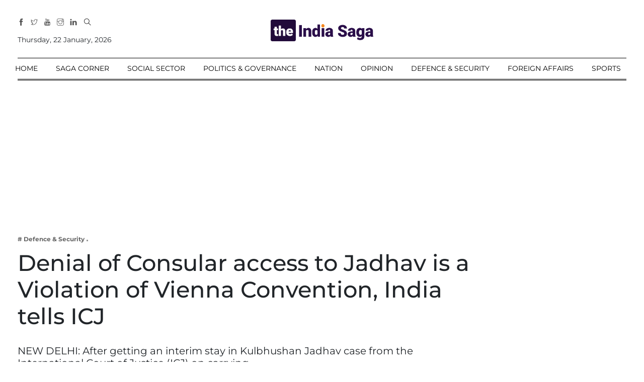

--- FILE ---
content_type: text/html; charset=UTF-8
request_url: https://theindiasaga.com/defence-security/denial-of-consular-access-to-jadhav-is-a-violation-of-vienna-convention-india-tells-icj
body_size: 26843
content:
<!DOCTYPE html>
<html class="no-js" lang="en">
<head>
    <meta charset="utf-8">
    <meta http-equiv="x-ua-compatible" content="ie=edge">
    <meta name="viewport" content="width=device-width, initial-scale=1">
	<link rel="shortcut icon" href="https://theindiasaga.com/wp-content/themes/theindiasagatheme/images/sagafavi.png" type="image/x-icon"/>
	
	
	
	
	<!-- Google Ad Sens Code Start-->
<!--	<script async src="https://pagead2.googlesyndication.com/pagead/js/adsbygoogle.js?client=ca-pub-1142197524309488"
     crossorigin="anonymous"></script>
<ins class="adsbygoogle"
     style="display:block; text-align:center;"
     data-ad-layout="in-article"
     data-ad-format="fluid"
     data-ad-client="ca-pub-1142197524309488"
	 data-overlays="bottom"
	 data-ad-width= "786"
	 data-ad-height="50"
     data-ad-slot="6058765014"></ins>
<script>
     (adsbygoogle = window.adsbygoogle || []).push({});
</script> -->	
	
	<!-- Google Ads Codes End-->
	
	

	
			<link rel="stylesheet" href="https://theindiasaga.com/wp-content/themes/theindiasagatheme/assets/css/style.css">
		
    <link rel="stylesheet" href="https://theindiasaga.com/wp-content/themes/theindiasagatheme/assets/css/widgets.css">
    <link rel="stylesheet" href="https://theindiasaga.com/wp-content/themes/theindiasagatheme/assets/css/responsive.css">
	<!-- Global site tag (gtag.js) - Google Analytics -->
	<script async src="https://www.googletagmanager.com/gtag/js?id=UA-97049687-1"></script>
	<script>
	  window.dataLayer = window.dataLayer || [];
	  function gtag(){dataLayer.push(arguments);}
	  gtag('js', new Date());

	  gtag('config', 'UA-97049687-1');
	</script>

	<script>(function(html){html.className = html.className.replace(/\bno-js\b/,'js')})(document.documentElement);</script>
<meta name='robots' content='index, follow, max-image-preview:large, max-snippet:-1, max-video-preview:-1' />
<!-- Google tag (gtag.js) consent mode dataLayer added by Site Kit -->
<script type="text/javascript" id="google_gtagjs-js-consent-mode-data-layer">
/* <![CDATA[ */
window.dataLayer = window.dataLayer || [];function gtag(){dataLayer.push(arguments);}
gtag('consent', 'default', {"ad_personalization":"denied","ad_storage":"denied","ad_user_data":"denied","analytics_storage":"denied","functionality_storage":"denied","security_storage":"denied","personalization_storage":"denied","region":["AT","BE","BG","CH","CY","CZ","DE","DK","EE","ES","FI","FR","GB","GR","HR","HU","IE","IS","IT","LI","LT","LU","LV","MT","NL","NO","PL","PT","RO","SE","SI","SK"],"wait_for_update":500});
window._googlesitekitConsentCategoryMap = {"statistics":["analytics_storage"],"marketing":["ad_storage","ad_user_data","ad_personalization"],"functional":["functionality_storage","security_storage"],"preferences":["personalization_storage"]};
window._googlesitekitConsents = {"ad_personalization":"denied","ad_storage":"denied","ad_user_data":"denied","analytics_storage":"denied","functionality_storage":"denied","security_storage":"denied","personalization_storage":"denied","region":["AT","BE","BG","CH","CY","CZ","DE","DK","EE","ES","FI","FR","GB","GR","HR","HU","IE","IS","IT","LI","LT","LU","LV","MT","NL","NO","PL","PT","RO","SE","SI","SK"],"wait_for_update":500};
/* ]]> */
</script>
<!-- End Google tag (gtag.js) consent mode dataLayer added by Site Kit -->

	<!-- This site is optimized with the Yoast SEO plugin v26.7 - https://yoast.com/wordpress/plugins/seo/ -->
	<title>Denial of Consular access to Jadhav is a Violation of Vienna Convention, India tells ICJ - The India Saga</title>
	<link rel="canonical" href="https://theindiasaga.com/defence-security/denial-of-consular-access-to-jadhav-is-a-violation-of-vienna-convention-india-tells-icj/" />
	<meta property="og:locale" content="en_US" />
	<meta property="og:type" content="article" />
	<meta property="og:title" content="Denial of Consular access to Jadhav is a Violation of Vienna Convention, India tells ICJ - The India Saga" />
	<meta property="og:description" content="NEW DELHI: After getting an interim stay in Kulbhushan Jadhav case from the International Court of Justice (ICJ) on carrying…" />
	<meta property="og:url" content="https://theindiasaga.com/defence-security/denial-of-consular-access-to-jadhav-is-a-violation-of-vienna-convention-india-tells-icj/" />
	<meta property="og:site_name" content="The India Saga" />
	<meta property="article:published_time" content="2017-05-10T00:00:00+00:00" />
	<meta property="og:image" content="https://theindiasaga.com/wp-content/uploads/2023/10/20220817181547_ogImage_49.jpg" />
	<meta property="og:image:width" content="1" />
	<meta property="og:image:height" content="1" />
	<meta property="og:image:type" content="image/jpeg" />
	<meta name="author" content="The India Saga Saga" />
	<meta name="twitter:card" content="summary_large_image" />
	<meta name="twitter:label1" content="Written by" />
	<meta name="twitter:data1" content="The India Saga Saga" />
	<meta name="twitter:label2" content="Est. reading time" />
	<meta name="twitter:data2" content="4 minutes" />
	<script type="application/ld+json" class="yoast-schema-graph">{"@context":"https://schema.org","@graph":[{"@type":"Article","@id":"https://theindiasaga.com/defence-security/denial-of-consular-access-to-jadhav-is-a-violation-of-vienna-convention-india-tells-icj/#article","isPartOf":{"@id":"https://theindiasaga.com/defence-security/denial-of-consular-access-to-jadhav-is-a-violation-of-vienna-convention-india-tells-icj/"},"author":{"name":"The India Saga Saga","@id":"https://theindiasaga.com/#/schema/person/338fba571bdec7983b980cd00bde70f1"},"headline":"Denial of Consular access to Jadhav is a Violation of Vienna Convention, India tells ICJ","datePublished":"2017-05-10T00:00:00+00:00","mainEntityOfPage":{"@id":"https://theindiasaga.com/defence-security/denial-of-consular-access-to-jadhav-is-a-violation-of-vienna-convention-india-tells-icj/"},"wordCount":752,"commentCount":0,"publisher":{"@id":"https://theindiasaga.com/#organization"},"image":{"@id":"https://theindiasaga.com/defence-security/denial-of-consular-access-to-jadhav-is-a-violation-of-vienna-convention-india-tells-icj/#primaryimage"},"thumbnailUrl":"https://theindiasaga.com/wp-content/uploads/2023/10/20220817181547_ogImage_49.jpg","articleSection":["Defence &amp; Security"],"inLanguage":"en-US","potentialAction":[{"@type":"CommentAction","name":"Comment","target":["https://theindiasaga.com/defence-security/denial-of-consular-access-to-jadhav-is-a-violation-of-vienna-convention-india-tells-icj/#respond"]}]},{"@type":"WebPage","@id":"https://theindiasaga.com/defence-security/denial-of-consular-access-to-jadhav-is-a-violation-of-vienna-convention-india-tells-icj/","url":"https://theindiasaga.com/defence-security/denial-of-consular-access-to-jadhav-is-a-violation-of-vienna-convention-india-tells-icj/","name":"Denial of Consular access to Jadhav is a Violation of Vienna Convention, India tells ICJ - The India Saga","isPartOf":{"@id":"https://theindiasaga.com/#website"},"primaryImageOfPage":{"@id":"https://theindiasaga.com/defence-security/denial-of-consular-access-to-jadhav-is-a-violation-of-vienna-convention-india-tells-icj/#primaryimage"},"image":{"@id":"https://theindiasaga.com/defence-security/denial-of-consular-access-to-jadhav-is-a-violation-of-vienna-convention-india-tells-icj/#primaryimage"},"thumbnailUrl":"https://theindiasaga.com/wp-content/uploads/2023/10/20220817181547_ogImage_49.jpg","datePublished":"2017-05-10T00:00:00+00:00","breadcrumb":{"@id":"https://theindiasaga.com/defence-security/denial-of-consular-access-to-jadhav-is-a-violation-of-vienna-convention-india-tells-icj/#breadcrumb"},"inLanguage":"en-US","potentialAction":[{"@type":"ReadAction","target":["https://theindiasaga.com/defence-security/denial-of-consular-access-to-jadhav-is-a-violation-of-vienna-convention-india-tells-icj/"]}]},{"@type":"ImageObject","inLanguage":"en-US","@id":"https://theindiasaga.com/defence-security/denial-of-consular-access-to-jadhav-is-a-violation-of-vienna-convention-india-tells-icj/#primaryimage","url":"https://theindiasaga.com/wp-content/uploads/2023/10/20220817181547_ogImage_49.jpg","contentUrl":"https://theindiasaga.com/wp-content/uploads/2023/10/20220817181547_ogImage_49.jpg"},{"@type":"BreadcrumbList","@id":"https://theindiasaga.com/defence-security/denial-of-consular-access-to-jadhav-is-a-violation-of-vienna-convention-india-tells-icj/#breadcrumb","itemListElement":[{"@type":"ListItem","position":1,"name":"Home","item":"https://theindiasaga.com/"},{"@type":"ListItem","position":2,"name":"Sample Page","item":"https://theindiasaga.com/sample-page/"},{"@type":"ListItem","position":3,"name":"Denial of Consular access to Jadhav is a Violation of Vienna Convention, India tells ICJ"}]},{"@type":"WebSite","@id":"https://theindiasaga.com/#website","url":"https://theindiasaga.com/","name":"The India Saga","description":"","publisher":{"@id":"https://theindiasaga.com/#organization"},"potentialAction":[{"@type":"SearchAction","target":{"@type":"EntryPoint","urlTemplate":"https://theindiasaga.com/?s={search_term_string}"},"query-input":{"@type":"PropertyValueSpecification","valueRequired":true,"valueName":"search_term_string"}}],"inLanguage":"en-US"},{"@type":"Organization","@id":"https://theindiasaga.com/#organization","name":"The India Saga","url":"https://theindiasaga.com/","logo":{"@type":"ImageObject","inLanguage":"en-US","@id":"https://theindiasaga.com/#/schema/logo/image/","url":"https://theindiasaga.com/wp-content/uploads/2023/10/20220905155956_logo_361.png","contentUrl":"https://theindiasaga.com/wp-content/uploads/2023/10/20220905155956_logo_361.png","width":600,"height":128,"caption":"The India Saga"},"image":{"@id":"https://theindiasaga.com/#/schema/logo/image/"}},{"@type":"Person","@id":"https://theindiasaga.com/#/schema/person/338fba571bdec7983b980cd00bde70f1","name":"The India Saga Saga","image":{"@type":"ImageObject","inLanguage":"en-US","@id":"https://theindiasaga.com/#/schema/person/image/","url":"https://secure.gravatar.com/avatar/?s=96&d=mm&r=g","contentUrl":"https://secure.gravatar.com/avatar/?s=96&d=mm&r=g","caption":"The India Saga Saga"},"url":"https://theindiasaga.com/author/the-india-saga-8611/"}]}</script>
	<!-- / Yoast SEO plugin. -->


<link rel='dns-prefetch' href='//www.googletagmanager.com' />
<link rel='dns-prefetch' href='//maxcdn.bootstrapcdn.com' />
<link rel="alternate" title="oEmbed (JSON)" type="application/json+oembed" href="https://theindiasaga.com/wp-json/oembed/1.0/embed?url=https%3A%2F%2Ftheindiasaga.com%2Fdefence-security%2Fdenial-of-consular-access-to-jadhav-is-a-violation-of-vienna-convention-india-tells-icj%2F" />
<link rel="alternate" title="oEmbed (XML)" type="text/xml+oembed" href="https://theindiasaga.com/wp-json/oembed/1.0/embed?url=https%3A%2F%2Ftheindiasaga.com%2Fdefence-security%2Fdenial-of-consular-access-to-jadhav-is-a-violation-of-vienna-convention-india-tells-icj%2F&#038;format=xml" />
<style id='wp-img-auto-sizes-contain-inline-css' type='text/css'>
img:is([sizes=auto i],[sizes^="auto," i]){contain-intrinsic-size:3000px 1500px}
/*# sourceURL=wp-img-auto-sizes-contain-inline-css */
</style>
<link rel='stylesheet' id='sbr_styles-css' href='https://theindiasaga.com/wp-content/plugins/reviews-feed/assets/css/sbr-styles.min.css?ver=2.1.1' type='text/css' media='all' />
<style id='wp-emoji-styles-inline-css' type='text/css'>

	img.wp-smiley, img.emoji {
		display: inline !important;
		border: none !important;
		box-shadow: none !important;
		height: 1em !important;
		width: 1em !important;
		margin: 0 0.07em !important;
		vertical-align: -0.1em !important;
		background: none !important;
		padding: 0 !important;
	}
/*# sourceURL=wp-emoji-styles-inline-css */
</style>
<style id='classic-theme-styles-inline-css' type='text/css'>
/*! This file is auto-generated */
.wp-block-button__link{color:#fff;background-color:#32373c;border-radius:9999px;box-shadow:none;text-decoration:none;padding:calc(.667em + 2px) calc(1.333em + 2px);font-size:1.125em}.wp-block-file__button{background:#32373c;color:#fff;text-decoration:none}
/*# sourceURL=/wp-includes/css/classic-themes.min.css */
</style>
<link rel='stylesheet' id='ctf_styles-css' href='https://theindiasaga.com/wp-content/plugins/custom-twitter-feeds/css/ctf-styles.min.css?ver=2.3.1' type='text/css' media='all' />
<link rel='stylesheet' id='gn-frontend-gnfollow-style-css' href='https://theindiasaga.com/wp-content/plugins/gn-publisher/assets/css/gn-frontend-gnfollow.min.css?ver=1.5.26' type='text/css' media='all' />
<link rel='stylesheet' id='notix-css' href='https://theindiasaga.com/wp-content/plugins/notix-web-push-notifications/public/css/notix-public.css?ver=1.2.4' type='text/css' media='all' />
<link rel='stylesheet' id='cff-css' href='https://theindiasaga.com/wp-content/plugins/custom-facebook-feed/assets/css/cff-style.min.css?ver=4.3.4' type='text/css' media='all' />
<link rel='stylesheet' id='sb-font-awesome-css' href='https://maxcdn.bootstrapcdn.com/font-awesome/4.7.0/css/font-awesome.min.css?ver=6.9' type='text/css' media='all' />
<link rel='stylesheet' id='wp-block-paragraph-css' href='https://theindiasaga.com/wp-includes/blocks/paragraph/style.min.css?ver=6.9' type='text/css' media='all' />
<script type="text/javascript" src="https://theindiasaga.com/wp-includes/js/jquery/jquery.min.js?ver=3.7.1" id="jquery-core-js"></script>
<script type="text/javascript" src="https://theindiasaga.com/wp-includes/js/jquery/jquery-migrate.min.js?ver=3.4.1" id="jquery-migrate-js"></script>
<script type="text/javascript" src="https://theindiasaga.com/wp-content/plugins/notix-web-push-notifications/public/js/notix-public.js?ver=1.2.4" id="notix-js"></script>

<!-- Google tag (gtag.js) snippet added by Site Kit -->
<!-- Google Analytics snippet added by Site Kit -->
<script type="text/javascript" src="https://www.googletagmanager.com/gtag/js?id=GT-P8ZRLNK" id="google_gtagjs-js" async></script>
<script type="text/javascript" id="google_gtagjs-js-after">
/* <![CDATA[ */
window.dataLayer = window.dataLayer || [];function gtag(){dataLayer.push(arguments);}
gtag("set","linker",{"domains":["theindiasaga.com"]});
gtag("js", new Date());
gtag("set", "developer_id.dZTNiMT", true);
gtag("config", "GT-P8ZRLNK", {"googlesitekit_post_date":"20170510","googlesitekit_post_author":"The India Saga Saga"});
 window._googlesitekit = window._googlesitekit || {}; window._googlesitekit.throttledEvents = []; window._googlesitekit.gtagEvent = (name, data) => { var key = JSON.stringify( { name, data } ); if ( !! window._googlesitekit.throttledEvents[ key ] ) { return; } window._googlesitekit.throttledEvents[ key ] = true; setTimeout( () => { delete window._googlesitekit.throttledEvents[ key ]; }, 5 ); gtag( "event", name, { ...data, event_source: "site-kit" } ); }; 
//# sourceURL=google_gtagjs-js-after
/* ]]> */
</script>
<link rel="https://api.w.org/" href="https://theindiasaga.com/wp-json/" /><link rel="alternate" title="JSON" type="application/json" href="https://theindiasaga.com/wp-json/wp/v2/posts/11259" /><link rel="EditURI" type="application/rsd+xml" title="RSD" href="https://theindiasaga.com/xmlrpc.php?rsd" />
<meta name="generator" content="WordPress 6.9" />
<link rel='shortlink' href='https://theindiasaga.com/?p=11259' />
<meta name="generator" content="Site Kit by Google 1.170.0" /><script id="script">
    const ntxs = document.createElement("script");
    ntxs.src = "https://notix.io/ent/current/enot.min.js";
    ntxs.onload = (sdk) => {
        sdk.startInstall({
            appId: "1006694a6656ee792ea6ea906264620",
            loadSettings: true
        })
    };
    document.head.append(ntxs);
</script>		<script type="text/javascript">
			var _statcounter = _statcounter || [];
			_statcounter.push({"tags": {"author": "The India Saga 8611"}});
		</script>
		<link rel="pingback" href="https://theindiasaga.com/xmlrpc.php">
<script async src="https://www.googletagmanager.com/gtag/js?id=asdf"></script>
<script>
  window.dataLayer = window.dataLayer || [];
  function gtag(){dataLayer.push(arguments);}
  gtag('js', new Date());

  gtag('config', 'asddf');
</script>

<!-- Google Tag Manager snippet added by Site Kit -->
<script type="text/javascript">
/* <![CDATA[ */

			( function( w, d, s, l, i ) {
				w[l] = w[l] || [];
				w[l].push( {'gtm.start': new Date().getTime(), event: 'gtm.js'} );
				var f = d.getElementsByTagName( s )[0],
					j = d.createElement( s ), dl = l != 'dataLayer' ? '&l=' + l : '';
				j.async = true;
				j.src = 'https://www.googletagmanager.com/gtm.js?id=' + i + dl;
				f.parentNode.insertBefore( j, f );
			} )( window, document, 'script', 'dataLayer', 'GTM-WQ8CKBX' );
			
/* ]]> */
</script>

<!-- End Google Tag Manager snippet added by Site Kit -->
		<style type="text/css" id="wp-custom-css">
			
@media only screen and (max-width: 600px) {
.entry-main-content { margin:10px;}

	.border-radius-2, .border-radius-2 img { width: 100%; height: auto; }
}

@media (max-width: 767px){
	.single-content .image.mb-30.m-auto.text-center.border-radius-2{height: auto;}
	.related-posts {padding: 0 10px;}
}		</style>
			<style>	
	.main-menu > li { padding: 0 16px; }

		.logo-text #Date {
			text-align: left;
			margin: 10px 0 0 0;
		}

		@media (max-width: 767px){
		.logo-text #Date {width: 100%;text-align: center;}
		.main-header.header-style-2 h1.logo.d-inline {width: 200px;display: inline-block!important;max-width: 200px;}
		header.sticky-bar {position: fixed;}
		header.header-sticky .mobile_menu{position: absolute; left: 0px;}
		.main-header.header-style-2 .header-tools{top: 29px;}
		.main-header.header-style-2.sticky-bar {padding: 0px 0;}
		.main-header.header-style-2 .container.pt-30.pb-30 {padding-top: 0px!important;padding-bottom: 0px!important;}
		
		.off-canvas-toggle-cover{    display: none!important;}
		
		}
		
		.position-absolute-center {top: 39%;}
.logo-text #Date{margin: -22px 0 0 0;}

@media (max-width: 767px){
.logo-text #Date {
    width: 100%;
    text-align: center;
    margin: 0px 0 0 0;
}    
}


/* css changes on 16th July */

.sub-footer-menu {
  display: inline;
}
.subfooter-menu li::before {
  content: "l";
  color: #6c757d !important;
}
.subfooter-menu li:first-child::before {
  content: "";
}

.subfooter-menu li a {
color: #6c757d !important;
margin-right: 7px;
margin-left: 7px;
font-size: 13px;
}
.subfooter-menu li {
  display: inline;
}

.sub-footer-menu {
  display: inline;
  width: 50%;
  margin-left: 70px;
  float: right;
}

.footer-bottom-area .footer-copy-right p {
	display: inline;
    float: left;
}
@media (max-width: 767px){
.footer-bottom-area .footer-copy-right p {
        width: 100%;
}
.sub-footer-menu{    width: 100%;    padding-bottom: 15px;}
#scrollUp{    right: 6px;
    bottom: 5px;}
}

.static-content-inner {
    display: inline-block;
    vertical-align: top;
    width: 45%;
}

	@media (max-width: 767px){
		.static-content-inner {
			width: 100%;
		}
	}
	
	.single-content .entry-header.mb-30.mt-50 {
	  margin-top: 0px !important;
	}
	.single-content .image.mb-30.m-auto.text-center.border-radius-2 {
	  margin-bottom: 0px !important;
	}
	
	
.main-header .main-nav ul li.menu-item-has-children > span::before {
    content: "\e64b";
    font-family: 'themify';
    font-size: 8px;
    display: inline-block;
    padding-left: 5px;
    position: absolute;
    right: 0;
    top: 50%;
    transform: translateY(-50%);
}

.main-header .main-nav ul li > span::after {
    content: "";
    width: 0;
    height: 2px;
    position: absolute;
    left: 50%;
    top: -1px;
    opacity: 0.5;
    transform: translateX(-50%);
}
.main-header.header-style-2 .main-nav ul li>span {
    position: relative;
    padding: 0;
    display: block;
    padding-top: 10px;
    padding-bottom: 10px;
        padding-right: 15px;
}
	</style>
	<!-- cleverwebserver Code Start-->
<script data-cfasync="false" type="text/javascript" id="clever-core">
/* <![CDATA[ */
    (function (document, window) {
        var a, c = document.createElement("script"), f = window.frameElement;

        c.id = "CleverCoreLoader90467";
        c.src = "https://cdn-adtech.com/eaf7e6d54e569c2f804fb8abe3c575ad.js";

        c.async = !0;
        c.type = "text/javascript";
        c.setAttribute("data-target", window.name || (f && f.getAttribute("id")));
        c.setAttribute("data-callback", "put-your-callback-function-here");
        c.setAttribute("data-callback-url-click", "put-your-click-macro-here");
        c.setAttribute("data-callback-url-view", "put-your-view-macro-here");
        

        try {
            a = parent.document.getElementsByTagName("script")[0] || document.getElementsByTagName("script")[0];
        } catch (e) {
            a = !1;
        }

        a || (a = document.getElementsByTagName("head")[0] || document.getElementsByTagName("body")[0]);
        a.parentNode.insertBefore(c, a);
    })(document, window);
/* ]]> */
</script>
	<!-- cleverwebserver Code Ends-->
	
<style id='wp-block-heading-inline-css' type='text/css'>
h1:where(.wp-block-heading).has-background,h2:where(.wp-block-heading).has-background,h3:where(.wp-block-heading).has-background,h4:where(.wp-block-heading).has-background,h5:where(.wp-block-heading).has-background,h6:where(.wp-block-heading).has-background{padding:1.25em 2.375em}h1.has-text-align-left[style*=writing-mode]:where([style*=vertical-lr]),h1.has-text-align-right[style*=writing-mode]:where([style*=vertical-rl]),h2.has-text-align-left[style*=writing-mode]:where([style*=vertical-lr]),h2.has-text-align-right[style*=writing-mode]:where([style*=vertical-rl]),h3.has-text-align-left[style*=writing-mode]:where([style*=vertical-lr]),h3.has-text-align-right[style*=writing-mode]:where([style*=vertical-rl]),h4.has-text-align-left[style*=writing-mode]:where([style*=vertical-lr]),h4.has-text-align-right[style*=writing-mode]:where([style*=vertical-rl]),h5.has-text-align-left[style*=writing-mode]:where([style*=vertical-lr]),h5.has-text-align-right[style*=writing-mode]:where([style*=vertical-rl]),h6.has-text-align-left[style*=writing-mode]:where([style*=vertical-lr]),h6.has-text-align-right[style*=writing-mode]:where([style*=vertical-rl]){rotate:180deg}
/*# sourceURL=https://theindiasaga.com/wp-includes/blocks/heading/style.min.css */
</style>
<style id='global-styles-inline-css' type='text/css'>
:root{--wp--preset--aspect-ratio--square: 1;--wp--preset--aspect-ratio--4-3: 4/3;--wp--preset--aspect-ratio--3-4: 3/4;--wp--preset--aspect-ratio--3-2: 3/2;--wp--preset--aspect-ratio--2-3: 2/3;--wp--preset--aspect-ratio--16-9: 16/9;--wp--preset--aspect-ratio--9-16: 9/16;--wp--preset--color--black: #000000;--wp--preset--color--cyan-bluish-gray: #abb8c3;--wp--preset--color--white: #ffffff;--wp--preset--color--pale-pink: #f78da7;--wp--preset--color--vivid-red: #cf2e2e;--wp--preset--color--luminous-vivid-orange: #ff6900;--wp--preset--color--luminous-vivid-amber: #fcb900;--wp--preset--color--light-green-cyan: #7bdcb5;--wp--preset--color--vivid-green-cyan: #00d084;--wp--preset--color--pale-cyan-blue: #8ed1fc;--wp--preset--color--vivid-cyan-blue: #0693e3;--wp--preset--color--vivid-purple: #9b51e0;--wp--preset--gradient--vivid-cyan-blue-to-vivid-purple: linear-gradient(135deg,rgb(6,147,227) 0%,rgb(155,81,224) 100%);--wp--preset--gradient--light-green-cyan-to-vivid-green-cyan: linear-gradient(135deg,rgb(122,220,180) 0%,rgb(0,208,130) 100%);--wp--preset--gradient--luminous-vivid-amber-to-luminous-vivid-orange: linear-gradient(135deg,rgb(252,185,0) 0%,rgb(255,105,0) 100%);--wp--preset--gradient--luminous-vivid-orange-to-vivid-red: linear-gradient(135deg,rgb(255,105,0) 0%,rgb(207,46,46) 100%);--wp--preset--gradient--very-light-gray-to-cyan-bluish-gray: linear-gradient(135deg,rgb(238,238,238) 0%,rgb(169,184,195) 100%);--wp--preset--gradient--cool-to-warm-spectrum: linear-gradient(135deg,rgb(74,234,220) 0%,rgb(151,120,209) 20%,rgb(207,42,186) 40%,rgb(238,44,130) 60%,rgb(251,105,98) 80%,rgb(254,248,76) 100%);--wp--preset--gradient--blush-light-purple: linear-gradient(135deg,rgb(255,206,236) 0%,rgb(152,150,240) 100%);--wp--preset--gradient--blush-bordeaux: linear-gradient(135deg,rgb(254,205,165) 0%,rgb(254,45,45) 50%,rgb(107,0,62) 100%);--wp--preset--gradient--luminous-dusk: linear-gradient(135deg,rgb(255,203,112) 0%,rgb(199,81,192) 50%,rgb(65,88,208) 100%);--wp--preset--gradient--pale-ocean: linear-gradient(135deg,rgb(255,245,203) 0%,rgb(182,227,212) 50%,rgb(51,167,181) 100%);--wp--preset--gradient--electric-grass: linear-gradient(135deg,rgb(202,248,128) 0%,rgb(113,206,126) 100%);--wp--preset--gradient--midnight: linear-gradient(135deg,rgb(2,3,129) 0%,rgb(40,116,252) 100%);--wp--preset--font-size--small: 13px;--wp--preset--font-size--medium: 20px;--wp--preset--font-size--large: 36px;--wp--preset--font-size--x-large: 42px;--wp--preset--spacing--20: 0.44rem;--wp--preset--spacing--30: 0.67rem;--wp--preset--spacing--40: 1rem;--wp--preset--spacing--50: 1.5rem;--wp--preset--spacing--60: 2.25rem;--wp--preset--spacing--70: 3.38rem;--wp--preset--spacing--80: 5.06rem;--wp--preset--shadow--natural: 6px 6px 9px rgba(0, 0, 0, 0.2);--wp--preset--shadow--deep: 12px 12px 50px rgba(0, 0, 0, 0.4);--wp--preset--shadow--sharp: 6px 6px 0px rgba(0, 0, 0, 0.2);--wp--preset--shadow--outlined: 6px 6px 0px -3px rgb(255, 255, 255), 6px 6px rgb(0, 0, 0);--wp--preset--shadow--crisp: 6px 6px 0px rgb(0, 0, 0);}:where(.is-layout-flex){gap: 0.5em;}:where(.is-layout-grid){gap: 0.5em;}body .is-layout-flex{display: flex;}.is-layout-flex{flex-wrap: wrap;align-items: center;}.is-layout-flex > :is(*, div){margin: 0;}body .is-layout-grid{display: grid;}.is-layout-grid > :is(*, div){margin: 0;}:where(.wp-block-columns.is-layout-flex){gap: 2em;}:where(.wp-block-columns.is-layout-grid){gap: 2em;}:where(.wp-block-post-template.is-layout-flex){gap: 1.25em;}:where(.wp-block-post-template.is-layout-grid){gap: 1.25em;}.has-black-color{color: var(--wp--preset--color--black) !important;}.has-cyan-bluish-gray-color{color: var(--wp--preset--color--cyan-bluish-gray) !important;}.has-white-color{color: var(--wp--preset--color--white) !important;}.has-pale-pink-color{color: var(--wp--preset--color--pale-pink) !important;}.has-vivid-red-color{color: var(--wp--preset--color--vivid-red) !important;}.has-luminous-vivid-orange-color{color: var(--wp--preset--color--luminous-vivid-orange) !important;}.has-luminous-vivid-amber-color{color: var(--wp--preset--color--luminous-vivid-amber) !important;}.has-light-green-cyan-color{color: var(--wp--preset--color--light-green-cyan) !important;}.has-vivid-green-cyan-color{color: var(--wp--preset--color--vivid-green-cyan) !important;}.has-pale-cyan-blue-color{color: var(--wp--preset--color--pale-cyan-blue) !important;}.has-vivid-cyan-blue-color{color: var(--wp--preset--color--vivid-cyan-blue) !important;}.has-vivid-purple-color{color: var(--wp--preset--color--vivid-purple) !important;}.has-black-background-color{background-color: var(--wp--preset--color--black) !important;}.has-cyan-bluish-gray-background-color{background-color: var(--wp--preset--color--cyan-bluish-gray) !important;}.has-white-background-color{background-color: var(--wp--preset--color--white) !important;}.has-pale-pink-background-color{background-color: var(--wp--preset--color--pale-pink) !important;}.has-vivid-red-background-color{background-color: var(--wp--preset--color--vivid-red) !important;}.has-luminous-vivid-orange-background-color{background-color: var(--wp--preset--color--luminous-vivid-orange) !important;}.has-luminous-vivid-amber-background-color{background-color: var(--wp--preset--color--luminous-vivid-amber) !important;}.has-light-green-cyan-background-color{background-color: var(--wp--preset--color--light-green-cyan) !important;}.has-vivid-green-cyan-background-color{background-color: var(--wp--preset--color--vivid-green-cyan) !important;}.has-pale-cyan-blue-background-color{background-color: var(--wp--preset--color--pale-cyan-blue) !important;}.has-vivid-cyan-blue-background-color{background-color: var(--wp--preset--color--vivid-cyan-blue) !important;}.has-vivid-purple-background-color{background-color: var(--wp--preset--color--vivid-purple) !important;}.has-black-border-color{border-color: var(--wp--preset--color--black) !important;}.has-cyan-bluish-gray-border-color{border-color: var(--wp--preset--color--cyan-bluish-gray) !important;}.has-white-border-color{border-color: var(--wp--preset--color--white) !important;}.has-pale-pink-border-color{border-color: var(--wp--preset--color--pale-pink) !important;}.has-vivid-red-border-color{border-color: var(--wp--preset--color--vivid-red) !important;}.has-luminous-vivid-orange-border-color{border-color: var(--wp--preset--color--luminous-vivid-orange) !important;}.has-luminous-vivid-amber-border-color{border-color: var(--wp--preset--color--luminous-vivid-amber) !important;}.has-light-green-cyan-border-color{border-color: var(--wp--preset--color--light-green-cyan) !important;}.has-vivid-green-cyan-border-color{border-color: var(--wp--preset--color--vivid-green-cyan) !important;}.has-pale-cyan-blue-border-color{border-color: var(--wp--preset--color--pale-cyan-blue) !important;}.has-vivid-cyan-blue-border-color{border-color: var(--wp--preset--color--vivid-cyan-blue) !important;}.has-vivid-purple-border-color{border-color: var(--wp--preset--color--vivid-purple) !important;}.has-vivid-cyan-blue-to-vivid-purple-gradient-background{background: var(--wp--preset--gradient--vivid-cyan-blue-to-vivid-purple) !important;}.has-light-green-cyan-to-vivid-green-cyan-gradient-background{background: var(--wp--preset--gradient--light-green-cyan-to-vivid-green-cyan) !important;}.has-luminous-vivid-amber-to-luminous-vivid-orange-gradient-background{background: var(--wp--preset--gradient--luminous-vivid-amber-to-luminous-vivid-orange) !important;}.has-luminous-vivid-orange-to-vivid-red-gradient-background{background: var(--wp--preset--gradient--luminous-vivid-orange-to-vivid-red) !important;}.has-very-light-gray-to-cyan-bluish-gray-gradient-background{background: var(--wp--preset--gradient--very-light-gray-to-cyan-bluish-gray) !important;}.has-cool-to-warm-spectrum-gradient-background{background: var(--wp--preset--gradient--cool-to-warm-spectrum) !important;}.has-blush-light-purple-gradient-background{background: var(--wp--preset--gradient--blush-light-purple) !important;}.has-blush-bordeaux-gradient-background{background: var(--wp--preset--gradient--blush-bordeaux) !important;}.has-luminous-dusk-gradient-background{background: var(--wp--preset--gradient--luminous-dusk) !important;}.has-pale-ocean-gradient-background{background: var(--wp--preset--gradient--pale-ocean) !important;}.has-electric-grass-gradient-background{background: var(--wp--preset--gradient--electric-grass) !important;}.has-midnight-gradient-background{background: var(--wp--preset--gradient--midnight) !important;}.has-small-font-size{font-size: var(--wp--preset--font-size--small) !important;}.has-medium-font-size{font-size: var(--wp--preset--font-size--medium) !important;}.has-large-font-size{font-size: var(--wp--preset--font-size--large) !important;}.has-x-large-font-size{font-size: var(--wp--preset--font-size--x-large) !important;}
/*# sourceURL=global-styles-inline-css */
</style>

<script type="application/ld+json" class="gnpub-schema-markup-output">
{"@context":"https:\/\/schema.org\/","@type":"NewsArticle","@id":"https:\/\/theindiasaga.com\/defence-security\/denial-of-consular-access-to-jadhav-is-a-violation-of-vienna-convention-india-tells-icj\/#newsarticle","url":"https:\/\/theindiasaga.com\/defence-security\/denial-of-consular-access-to-jadhav-is-a-violation-of-vienna-convention-india-tells-icj\/","image":{"@type":"ImageObject","url":"https:\/\/theindiasaga.com\/wp-content\/uploads\/2023\/10\/20220817181547_ogImage_49.jpg","width":1,"height":1},"headline":"Denial of Consular access to Jadhav is a Violation of Vienna Convention, India tells ICJ","mainEntityOfPage":"https:\/\/theindiasaga.com\/defence-security\/denial-of-consular-access-to-jadhav-is-a-violation-of-vienna-convention-india-tells-icj\/","datePublished":"2017-05-10T00:00:00+05:30","dateModified":"2017-05-10T00:00:00+05:30","description":"NEW DELHI: After getting an interim stay in Kulbhushan Jadhav case from the International Court of Justice (ICJ) on carrying","articleSection":"Defence &amp; Security","articleBody":"NEW DELHI: After getting an interim stay in Kulbhushan Jadhav case from the International Court of Justice (ICJ) on carrying out death sentence on the former Naval officer who is jailed in Pakistan. India will now have to &nbsp;wait for the final ruling of the 15-judge ICJ whether Jadhav's rights were violated.&nbsp;\n\n\n\nIndia has accused Pakistan of violating the Vienna Convention which allows consular access to foreign nationals. Islamabad has repeatedly turned down New Delhi's request for consular access to Jadhav who is jailed in Pakistan and has been convicted of charges of subversion and espionage and given death sentence by a military court last month.&nbsp;\n\n\n\nIndia instituted proceedings against Pakistan in ICJ, accusing Islamabad of \"egregious violations of the Vienna Convention on Consular Relations'' in the detention and trial of Kulbhushan Jadhav. Last month, Indian High Commissioner to Pakistan&nbsp;Gautam Bambawale had asked for consular access to Jadhav for the 16th&nbsp;time.\n\n\n\nExternal Affairs Minister Sushma Swaraj tweeted today that senior advocate Harish Salve would be representing India before ICJ in the Kulbhushan Jadhav case. &nbsp;\n\n\n\nIndia on Wednesday said the decision taken to move the ICJ was calculated and carefully considered.\n\n\n\n\"This is a course of action chosen after careful consideration to save the life of an Indian citizen, a son of India, who is in illegal detention and whose life is under threat,\" External Affairs Ministry spokesperson Gopal Baglay told mediapersons here.\n\n\n\nIndia had sought relief asking for a suspension of the sentence of death awarded to Jadhav, the ICJ said in a press statement. India had stated that the sentence of the military court was in \"brazen defiance\" of the Vienna Convention rights under Article 36 and elementary human rights of an accused.\n\n\n\n\"The applicant also points out that it learned about the death sentence against Jadhav from a press release. India submits that it has information that Jadhav was `kidnapped from Iran, where he was carrying on business after retiring from the Indian Navy, and was then shown to have been arrested in Baluchistan' on 3 March 2016, and that the Indian authorities were notified of that arrest on 25 March 2016,\" said the ICJ in a press statement before it stayed the death sentence.\n\n\n\nIndia also sought other \"reliefs\" from the ICJ including an immediate suspension of the death sentence, &nbsp;restraining Pakistan from giving effect to the sentence awarded by the military court.&nbsp;\n\n\n\nIndia also sought directions from the ICJ to Pakistan to take steps to annul the decision of the military court as may be available to it under the law in Pakistan, &nbsp;and if Pakistan is unable to annul the decision, then this court to declare the decision illegal being violative of international law and treaty rights and restrain Pakistan from acting in violation of the Vienna Convention and international law by giving effect to the sentence or the conviction in any manner, and directing it to release the convicted Indian National forthwith.\u00c2\u0094\n\n\n\nIndia has contended that it was not informed of Jadhav\u00c2\u0092s detention until long after his arrest and that Pakistan failed to inform the accused of his rights. It further alleged that, in violation of the Vienna Convention, the authorities of Pakistan are denying India its right of consular access to Jadhav, despite its repeated requests.&nbsp;\n\n\n\n\"The Applicant also points out that it learned about the death sentence against Mr. Jadhav from a press release. India submits that it has information that Mr. Jadhav was \u00c2\u0093kidnapped from Iran, where he was carrying on business after retiring from the Indian Navy, and was then shown to have been arrested in Baluchistan\u00c2\u0094 on 3 March 2016, and that the Indian authorities were notified of that arrest on 25 March 2016. It claims to have sought consular access to Mr. Jadhav on 25 March 2016 and repeatedly thereafter,'' the ICJ said in a press statement.&nbsp;\n\n\n\nIndia told ICJ that on January 23, 2017, Pakistan requested assistance in the investigation of Mr. Jadhav\u00c2\u0092s alleged \u00c2\u0093involvement in espionage and terrorist activities in Pakistan\u00c2\u0094 and, by a Note Verbale of 21 March 2017, informed India that \u00c2\u0093consular access [to Mr. Jadhav would be considered in the light of the Indian side\u00c2\u0092s response to Pakistan\u00c2\u0092s request for assistance in the investigation process\u00c2\u0094.&nbsp;\n\n\n\nAccording to ICJ statement, India claimed that \u00c2\u0093linking assistance to the investigation process to the granting of consular access was by itself a serious violation of the Vienna Convention\u00c2\u0094.&nbsp;","keywords":"","name":"Denial of Consular access to Jadhav is a Violation of Vienna Convention, India tells ICJ","thumbnailUrl":"https:\/\/theindiasaga.com\/wp-content\/uploads\/2023\/10\/20220817181547_ogImage_49.jpg","wordCount":720,"timeRequired":"PT3M12S","mainEntity":{"@type":"WebPage","@id":"https:\/\/theindiasaga.com\/defence-security\/denial-of-consular-access-to-jadhav-is-a-violation-of-vienna-convention-india-tells-icj\/"},"author":{"@type":"Person","name":"The India Saga Saga","url":"https:\/\/theindiasaga.com\/author\/the-india-saga-8611\/","sameAs":[],"image":{"@type":"ImageObject","url":"https:\/\/secure.gravatar.com\/avatar\/?s=96&d=mm&r=g","height":96,"width":96}},"editor":{"@type":"Person","name":"The India Saga Saga","url":"https:\/\/theindiasaga.com\/author\/the-india-saga-8611\/","sameAs":[],"image":{"@type":"ImageObject","url":"https:\/\/secure.gravatar.com\/avatar\/?s=96&d=mm&r=g","height":96,"width":96}}}
</script>
</head>

<body>
	
	
       
    <!--Offcanvas sidebar-->
    <aside id="sidebar-wrapper" class="custom-scrollbar offcanvas-sidebar position-left">
        <button class="off-canvas-close"><i class="ti-close"></i></button>
        <div class="sidebar-inner">
            
            <!--Categories-->
            <div class="sidebar-widget widget_categories mb-50">
                <div class="widget-header position-relative mb-20">
                    <h5 class="widget-title mt-5">All Sections</h5>
                </div>
                <div class="widget_nav_menu">
                    <ul class="menu">
                         <li class="">
                            <a href="https://theindiasaga.com">Home</a>
                        </li>
                       
                        <li><a href="https://theindiasaga.com/saga-corner/">Saga Corner</a></li>
                        <li><a href="https://theindiasaga.com/social-sector/">Social Sector</a></li>
                        <li><a href="https://theindiasaga.com/politics-governance/">Politics & Governance</a></li>
                        <li><a href="https://theindiasaga.com/nation/">Nation</a></li>
                        <li><a href="https://theindiasaga.com/opinion/">Opinion</a></li>
                        <li><a href="https://theindiasaga.com/defence-security/">Defence & Security</a></li>
                        <li><a href="https://theindiasaga.com/foreign-affairs/">Foreign Affairs </a></li>
                        <li><a href="https://theindiasaga.com/sports/">Sports</a></li>
                        <li><a href="https://theindiasaga.com/business/">Business</a></li>
                        <li><a href="https://theindiasaga.com/tech-verse/">Tech Verse</a></li>
                        <li><a href="https://theindiasaga.com/health/">Health</a></li>
                        <li><a href="https://theindiasaga.com/web-3/">Web 3</a></li>
						<li><a href="https://theindiasaga.com/entertainment/">Entertainment</a></li>
						<li><a href="https://theindiasaga.com/lifestyle/">Lifestyle</a></li>
						
                       <!-- <li class="menu-item-has-children"><span> More </span>
							<ul class="sub-menu text-muted font-small">
								 <li><a href="/technology" target="_blank">Technology</a></li>
								 <li><a href="/exclusive-interviews" target="_blank">Exclusive Interviews</a></li>
								 <li><a href="/features" target="_blank">    Features</a></li>
								 <li><a href="/photo" target="_blank">    Photo</a></li>
								 <li><a href="/videogallery" target="_blank">    Videos</a></li>
								 <li><a href="/cities" target="_blank">    Cities</a></li>
								 <li><a href="/travel" target="_blank">    Travel</a></li>
								 <li><a href="/education" target="_blank">    Education</a> </li>
								 <li><a href="/supplements/law" target="_blank">    Law</a></li>
                            </ul>
						</li>-->
						
                    </ul>
                </div>
            </div>
            <!--Ads-->
          <!--  <div class="sidebar-widget widget-ads mb-30">
                <a href="assets/imgs/news-1.jpg" class="play-video" data-animate="zoomIn" data-duration="1.5s" data-delay="0.1s">
                    <img src="http://via.placeholder.com/432x336" alt="">
                </a>
            </div> -->
        </div>
    </aside>
    <!-- Start Header -->
    <header class="main-header header-style-2 header-sticky">
        <div class="container pt-30 pb-30 position-relative text-center header-top">
            <div class="mobile_menu d-lg-none d-block"></div>
            <!--Header tools-->
            <div class="header-tools position-absolute position-absolute-center">
                <ul class="header-social-network d-inline-block list-inline mr-10">
                    <li class="list-inline-item"><a class="social-icon facebook-icon text-xs-center color-grey" target="_blank" href="https://www.facebook.com/INDIASAGA1"><i class="ti-facebook"></i></a></li>
                    <li class="list-inline-item"><a class="social-icon twitter-icon text-xs-center color-grey" target="_blank" href="https://twitter.com/theindiasaga?ref_src=twsrc%5Egoogle%7Ctwcamp%5Eserp%7Ctwgr%5Eauthor"><i class="ti-twitter"></i></a></li>
                    <li class="list-inline-item"><a class="social-icon twitter-icon text-xs-center color-grey" target="_blank" href="https://www.youtube.com/c/TheIndiaSaga"><i class="ti-youtube"></i></a></li>
                    <li class="list-inline-item"><a class="social-icon twitter-icon text-xs-center color-grey" target="_blank" href="https://www.instagram.com/theindiasaga/"><i class="ti-instagram"></i></a></li>
					<li class="list-inline-item"><a class="social-icon twitter-icon text-xs-center color-grey" target="_blank" href="#"><i class="ti-linkedin"></i></a></li>
                </ul>
                <button type="submit" class="search search-icon search-btn mr-15">
                    <i class="ti-close"></i>
                    <i class="ti-search"></i>
                </button>
               <!-- <div class="off-canvas-toggle-cover d-inline-block">
                    <div class="off-canvas-toggle hidden d-inline-block" id="off-canvas-toggle">
                        <span></span>
                        <p class="font-small d-none d-lg-inline font-weight-bold offcanvas-more-text">MORE</p>
                    </div>
                </div> -->
            </div>
            <!--Header logo-->
            <div class="logo-text">
                <h1 class="logo text-uppercase d-md-inline d-none"><a href="https://theindiasaga.com"><img alt="Logo" width="224" src="https://theindiasaga.com/wp-content/themes/theindiasagatheme/assets/imgs/India-saga-English.png" /></a></h1>
                <h1 class="logo logo-mobile text-uppercase d-inline d-md-none"><a href="https://theindiasaga.com"><img alt="Logo" src="https://theindiasaga.com/wp-content/themes/theindiasagatheme/assets/imgs/India-saga-English.png" width="200" height="46" /></a></h1>
				<div id="Date"></div>
                <p class="head-line font-heading text-muted d-none d-lg-block"><div id="Date"></div></p>
            </div>
             
        </div>
        <div class="main-navigation text-center text-uppercase font-heading">
            <div class="container">
                <div class="horizontal-divider-black"></div>
            </div>
            <div class="main-nav d-none d-lg-block">
                <nav>
                    <!--Desktop menu-->
                    <ul class="main-menu d-none d-lg-inline">
                        <li class="">
                            <a href="https://theindiasaga.com">Home</a>
                        </li>
                       
                        <li><a href="https://theindiasaga.com/saga-corner/">Saga Corner</a></li>
                        <li><a href="https://theindiasaga.com/social-sector/">Social Sector</a></li>
                        <li><a href="https://theindiasaga.com/politics-governance/">Politics & Governance</a></li>
                        <li><a href="https://theindiasaga.com/nation/">Nation</a></li>
                        <li><a href="https://theindiasaga.com/opinion/">Opinion</a></li>
                        <li><a href="https://theindiasaga.com/defence-security/">Defence & Security</a></li>
                        <li><a href="https://theindiasaga.com/foreign-affairs/">Foreign Affairs </a></li>
                        <li><a href="https://theindiasaga.com/sports/">Sports</a></li>
                        <!--<li><a href="/">Business</a></li>
                        <li><a href="/">Tech Verse</a></li>
                        <li><a href="/">Health</a></li>
                        <li><a href="/">Web3</a></li>
						<li><a href="/">Entertainment</a></li>
						<li><a href="/">Lifestye</a></li> -->
                        <!--<li class="menu-item-has-children"><span> More </span>
							<ul class="sub-menu text-muted font-small">
								 <li><a href="/technology" target="_blank">Technology</a></li>
								 <li><a href="/exclusive-interviews" target="_blank">Exclusive Interviews</a></li>
								 <li><a href="/features" target="_blank">    Features</a></li>
								 <li><a href="/photo" target="_blank">    Photo</a></li>
								 <li><a href="/videogallery" target="_blank">    Videos</a></li>
								 <li><a href="/cities" target="_blank">    Cities</a></li>
								 <li><a href="/travel" target="_blank">    Travel</a></li>
								 <li><a href="/education" target="_blank">    Education</a> </li>
								 <li><a href="/supplements/law" target="_blank">    Law</a></li>
                            </ul>
						</li>-->
                        
                    </ul>
                    <!--Mobile menu-->
                    <ul id="mobile-menu" class="d-block d-lg-none">
                       <li class="">
                            <a href="https://theindiasaga.com">Home</a>
                        </li>
                       
                        <li><a href="https://theindiasaga.com/saga-corner/">Saga Corner</a></li>
                        <li><a href="https://theindiasaga.com/social-sector/">Social Sector</a></li>
                        <li><a href="https://theindiasaga.com/politics-governance/">Politics & Governance</a></li>
                        <li><a href="https://theindiasaga.com/nation/">Nation</a></li>
                        <li><a href="https://theindiasaga.com/opinion/">Opinion</a></li>
                        <li><a href="https://theindiasaga.com/defence-security/">Defence & Security</a></li>
                        <li><a href="https://theindiasaga.com/foreign-affairs/">Foreign Affairs </a></li>
                        <li><a href="https://theindiasaga.com/sports/">Sports</a></li>
                        <li><a href="https://theindiasaga.com/business/">Business</a></li>
                        <li><a href="https://theindiasaga.com/tech-verse/">Tech Verse</a></li>
                        <li><a href="https://theindiasaga.com/health/">Health</a></li>
                        <li><a href="https://theindiasaga.com/web-3/">Web 3</a></li>
						<li><a href="https://theindiasaga.com/entertainment/">Entertainment</a></li>
						<li><a href="https://theindiasaga.com/lifestyle/">Lifestyle</a></li>
                        <!--<li class="menu-item-has-children"><span> More </span>
							<ul class="sub-menu text-muted font-small">
								 <li><a href="/technology" target="_blank">Technology</a></li>
								 <li><a href="/exclusive-interviews" target="_blank">Exclusive Interviews</a></li>
								 <li><a href="/features" target="_blank">    Features</a></li>
								 <li><a href="/photo" target="_blank">    Photo</a></li>
								 <li><a href="/videogallery" target="_blank">    Videos</a></li>
								 <li><a href="/cities" target="_blank">    Cities</a></li>
								 <li><a href="/travel" target="_blank">    Travel</a></li>
								 <li><a href="/education" target="_blank">    Education</a> </li>
								 <li><a href="/supplements/law" target="_blank">    Law</a></li>
                            </ul>
						</li>-->

                    </ul>
                </nav>
            </div>
            <div class="container">
                <div class="horizontal-divider-black mb-1px"></div>
            </div>
            <div class="container">
                <div class="horizontal-divider-black"></div>
            </div>
        </div>
    </header>
    <!--Start search form-->
    <div class="main-search-form">
        <div class="container">
            <div class="main-search-form-cover pt-50 pb-50 m-auto">
                <div class="row mb-20">
                    <div class="col-12">
                        <form action="#" class="search-header">
                            <div class="input-group w-100">
                                <!--<select class="form-control first_null not_chosen">
                                    <option value="">Search all</option>
                                    <option value="AX">Articles</option>
                                    <option value="AF">Authors</option>
                                    <option value="AF">Tags</option>
                                </select> -->
                                <input type="text" class="form-control" id="s" name="s" placeholder="Type your key words and hit enter">
                                <div class="input-group-append">
                                    <button class="btn btn-black" type="submit">
                                        <i class="ti-search mr-5"></i> Search
                                    </button>
                                </div>
                            </div>
                        </form>
                    </div>
                </div>

            </div>
        </div>
    </div>
    <!-- Google AdSense Code -->
    <script async src="https://pagead2.googlesyndication.com/pagead/js/adsbygoogle.js?client=ca-pub-1142197524309488"
         crossorigin="anonymous"></script>
    <ins class="adsbygoogle"
         style="display:block; text-align:center;"
         data-ad-layout="in-article"
         data-ad-format="fluid"
         data-ad-client="ca-pub-1142197524309488"
         data-ad-slot="6058765014"></ins>
    <script>
         (adsbygoogle = window.adsbygoogle || []).push({});
    </script>
 
 	

<style>
   .tags li { display: inline; }
</style>
    <!-- Start Main content -->
    <main class="mt-30">
        <div class="container single-content">
            <div class="row vertical-divider mb-50">
                <div class="col-lg-9 col-md-12">
                    <div class="entry-header mb-30 mt-50">
					
					                        <div class="entry-meta meta-0 mb-15 font-small">
                            <a href="#"><span class="post-cat position-relative"># Defence &amp; Security</span></a>
                        </div>
                        <h1 class="entry-title mb-30 font-weight-500">
                            Denial of Consular access to Jadhav is a Violation of Vienna Convention, India tells ICJ                        </h1>
						<h2 style="font-size:20px;">
                            <p>NEW DELHI: After getting an interim stay in Kulbhushan Jadhav case from the International Court of Justice (ICJ) on carrying… <a href="https://theindiasaga.com/defence-security/denial-of-consular-access-to-jadhav-is-a-violation-of-vienna-convention-india-tells-icj/"></a></p>
						</h2>
                        <div class="row">
                            <div class="col-lg-6">
                                <div class="entry-meta align-items-center meta-2 font-small color-muted">
                                    <p class="mb-5">
                                   The India Saga Saga | <span class="post-date">May 10, 2017 12:00 am</span>                                    </p>
                                   <!-- <span class="mr-10"> 15 April 2020</span>
                                    <span class="has-dot"> 8 mins read</span> -->
                                </div>
                            </div>
                             
                        </div>
                    </div>
					
					

<div class="socialshare">


<div class="story__social">
    <ul class="story__social-ul ">
                <li class="story__social-li clsforsocialtracking">
                  <a title="Share on WhatsApp" data-platform="whatsapp" target="_blank" class="story_social-link" href="https://api.whatsapp.com/send?text=Denial of Consular access to Jadhav is a Violation of Vienna Convention, India tells ICJ %0A%0A https://theindiasaga.com/defence-security/denial-of-consular-access-to-jadhav-is-a-violation-of-vienna-convention-india-tells-icj/"> 
                  <img alt="Share on WhatsApp" src="https://theindiasaga.com/wp-content/themes/theindiasagatheme/images/whatsapp.png" width="41" height="40">
            </a> </li>
        
        <li class="story__social-li"> <a title="Share on Facebook" data-platform="facebook" data-position="middle" data-page="story" class="story_social-link clsforsocialtracking" target="_blank"  href="https://www.facebook.com/sharer.php?u=https://theindiasaga.com/defence-security/denial-of-consular-access-to-jadhav-is-a-violation-of-vienna-convention-india-tells-icj/"> 
                <img alt="Share on Facebook" src="https://theindiasaga.com/wp-content/themes/theindiasagatheme/images/facebookus.png" width="41" height="40">
            </a> </li>

        <li class="story__social-li"> <a title="Share on Twitter" data-platform="twitter" data-page="story" data-position="middle" class="story_social-link clsforsocialtracking" target="_blank" href="https://twitter.com/intent/tweet?text=Denial of Consular access to Jadhav is a Violation of Vienna Convention, India tells ICJ&amp;url=https://theindiasaga.com/defence-security/denial-of-consular-access-to-jadhav-is-a-violation-of-vienna-convention-india-tells-icj/">  
            <img alt="Share on Twitter" src="https://theindiasaga.com/wp-content/themes/theindiasagatheme/images/tweet.png" width="41" height="40">

            </a> 
        </li>
       
	   <li class="story__social-li"> <a title="Share on Telegram" data-platform="Telegram" data-page="story" data-position="middle" class="story_social-link clsforsocialtracking" target="_blank" href="https://telegram.me/share/url?text=Denial of Consular access to Jadhav is a Violation of Vienna Convention, India tells ICJ&amp;url=https://theindiasaga.com/defence-security/denial-of-consular-access-to-jadhav-is-a-violation-of-vienna-convention-india-tells-icj/">  
            <img alt="Share on Telegram" style="height:38px;" src="https://theindiasaga.com/wp-content/themes/theindiasagatheme/images/telegram.png" width="41" height="40">

            </a> 
        </li>

	   <li class="story__social-li"> <a title="Share on Linkedin" data-platform="Linkedin" data-page="story" data-position="middle" class="story_social-link clsforsocialtracking" target="_blank" href="https://www.linkedin.com/shareArticle?mini=true&title=Denial of Consular access to Jadhav is a Violation of Vienna Convention, India tells ICJ&amp;url=https://theindiasaga.com/defence-security/denial-of-consular-access-to-jadhav-is-a-violation-of-vienna-convention-india-tells-icj/">  
            <img alt="Share on Linkedin" style="height:38px;" src="https://theindiasaga.com/wp-content/themes/theindiasagatheme/images/linkedin.png" width="41" height="40">

            </a> 
        </li> 
                   

            


            

         
         
    </ul>
</div>                   
</div>


<style type="text/css">
.story__social {
    display: block;
    font-size: 0;
}
.story__social-ul {
    display: inline-block;
    margin: 5px auto 15px;
    padding: 0;
    text-align: center;
    width: 100%;
}
.story__social-li {
    display: inline-block;
    float: left;
    height: 30px;
    margin-right: 1%;
        width: auto;}
.story_social-link, a.story_social-link {
    display: block;
    font-size: 16px;
    font-weight: 600;
    border-radius: 6px;
    color: #fff;
    line-height: 29px;
        height: 35px;
}
.story__social-li img {
    height: 40px;
}  	
</style>



</div>					
					
                    <!--  <figure class="image mb-30 m-auto text-center border-radius-2">
                        <img src="http://via.placeholder.com/1332x497" alt="post-title">
                    </figure> -->
					
					                    <figure class="image mb-30 m-auto text-center border-radius-2">
                        															<img src="https://theindiasaga.com/wp-content/uploads/2023/10/20220817181547_ogImage_49.jpg" alt="Denial of Consular access to Jadhav is a Violation of Vienna Convention, India tells ICJ" width="1240" height="826" />																			                    </figure>
					                    <article class="entry-wraper mb-50">
                        <div class="entry-main-content dropcap wow fadeIn animated">
                            
<p>NEW DELHI: After getting an interim stay in Kulbhushan Jadhav case from the International Court of Justice (ICJ) on carrying out death sentence on the former Naval officer who is jailed in Pakistan. India will now have to &nbsp;wait for the final ruling of the 15-judge ICJ whether Jadhav&#8217;s rights were violated.&nbsp;</p>



<p>India has accused Pakistan of violating the Vienna Convention which allows consular access to foreign nationals. Islamabad has repeatedly turned down New Delhi&#8217;s request for consular access to Jadhav who is jailed in Pakistan and has been convicted of charges of subversion and espionage and given death sentence by a military court last month.&nbsp;<ins></ins></p>



<p>India instituted proceedings against Pakistan in ICJ, accusing Islamabad of &#8220;egregious violations of the Vienna Convention on Consular Relations&#8221; in the detention and trial of Kulbhushan Jadhav. Last month, Indian High Commissioner to Pakistan&nbsp;Gautam Bambawale had asked for consular access to Jadhav for the 16th&nbsp;time.</p><div style="margin: 15px 0 15px 0;">
 </div>



<p>External Affairs Minister Sushma Swaraj tweeted today that senior advocate Harish Salve would be representing India before ICJ in the Kulbhushan Jadhav case. &nbsp;</p>



<p>India on Wednesday said the decision taken to move the ICJ was calculated and carefully considered.</p>



<p><br>&#8220;This is a course of action chosen after careful consideration to save the life of an Indian citizen, a son of India, who is in illegal detention and whose life is under threat,&#8221; External Affairs Ministry spokesperson Gopal Baglay told mediapersons here.<ins></ins></p>



<p>India had sought relief asking for a suspension of the sentence of death awarded to Jadhav, the ICJ said in a press statement. India had stated that the sentence of the military court was in &#8220;brazen defiance&#8221; of the Vienna Convention rights under Article 36 and elementary human rights of an accused.<br></p>



<p>&#8220;The applicant also points out that it learned about the death sentence against Jadhav from a press release. India submits that it has information that Jadhav was `kidnapped from Iran, where he was carrying on business after retiring from the Indian Navy, and was then shown to have been arrested in Baluchistan&#8217; on 3 March 2016, and that the Indian authorities were notified of that arrest on 25 March 2016,&#8221; said the ICJ in a press statement before it stayed the death sentence.</p>



<p>India also sought other &#8220;reliefs&#8221; from the ICJ including an immediate suspension of the death sentence, &nbsp;restraining Pakistan from giving effect to the sentence awarded by the military court.&nbsp;<ins></ins></p>



<p>India also sought directions from the ICJ to Pakistan to take steps to annul the decision of the military court as may be available to it under the law in Pakistan, &nbsp;and if Pakistan is unable to annul the decision, then this court to declare the decision illegal being violative of international law and treaty rights and restrain Pakistan from acting in violation of the Vienna Convention and international law by giving effect to the sentence or the conviction in any manner, and directing it to release the convicted Indian National forthwith.Â</p>



<p>India has contended that it was not informed of JadhavÂs detention until long after his arrest and that Pakistan failed to inform the accused of his rights. It further alleged that, in violation of the Vienna Convention, the authorities of Pakistan are denying India its right of consular access to Jadhav, despite its repeated requests.&nbsp;<br></p>



<p>&#8220;The Applicant also points out that it learned about the death sentence against Mr. Jadhav from a press release. India submits that it has information that Mr. Jadhav was Âkidnapped from Iran, where he was carrying on business after retiring from the Indian Navy, and was then shown to have been arrested in BaluchistanÂ on 3 March 2016, and that the Indian authorities were notified of that arrest on 25 March 2016. It claims to have sought consular access to Mr. Jadhav on 25 March 2016 and repeatedly thereafter,&#8221; the ICJ said in a press statement.&nbsp;<ins></ins></p>



<p>India told ICJ that on January 23, 2017, Pakistan requested assistance in the investigation of Mr. JadhavÂs alleged Âinvolvement in espionage and terrorist activities in PakistanÂ and, by a Note Verbale of 21 March 2017, informed India that Âconsular access [to Mr. Jadhav would be considered in the light of the Indian sideÂs response to PakistanÂs request for assistance in the investigation processÂ.&nbsp;</p>



<p>According to ICJ statement, India claimed that Âlinking assistance to the investigation process to the granting of consular access was by itself a serious violation of the Vienna ConventionÂ.&nbsp;<br></p>
<div style="margin: 15px 0 15px 0;">
   <p></p>		
  <p style="margin-bottom:1px; text-align:center;">Advertisement </p>			
   </div> 
							
                        
						
						</div>
                        <div class="entry-bottom mt-50 mb-30 wow fadeIn animated">
                            <div class="tags">
                                                           </div>
                        </div>
                        <div class="single-social-share clearfix wow fadeIn animated">
                         
                          


<div class="socialshare">


<div class="story__social">
    <ul class="story__social-ul ">
                <li class="story__social-li clsforsocialtracking">
                  <a title="Share on WhatsApp" data-platform="whatsapp" target="_blank" class="story_social-link" href="https://api.whatsapp.com/send?text=Denial of Consular access to Jadhav is a Violation of Vienna Convention, India tells ICJ %0A%0A https://theindiasaga.com/defence-security/denial-of-consular-access-to-jadhav-is-a-violation-of-vienna-convention-india-tells-icj/"> 
                  <img alt="Share on WhatsApp" style="background:white;" src="https://theindiasaga.com/wp-content/themes/theindiasagatheme/images/whatsapp.png" width="41" height="40">
            </a> </li>
        
        <li class="story__social-li"> <a title="Share on Facebook" data-platform="facebook" data-position="middle" data-page="story" class="story_social-link clsforsocialtracking" target="_blank"  href="https://www.facebook.com/sharer.php?u=https://theindiasaga.com/defence-security/denial-of-consular-access-to-jadhav-is-a-violation-of-vienna-convention-india-tells-icj/"> 
                <img alt="Share on Facebook" style="background:white;"  src="https://theindiasaga.com/wp-content/themes/theindiasagatheme/images/facebookus.png" width="41" height="40">
            </a> </li>

        <li class="story__social-li"> <a title="Share on Twitter" data-platform="twitter" data-page="story" data-position="middle" class="story_social-link clsforsocialtracking" target="_blank" href="https://twitter.com/intent/tweet?text=Denial of Consular access to Jadhav is a Violation of Vienna Convention, India tells ICJ&amp;url=https://theindiasaga.com/defence-security/denial-of-consular-access-to-jadhav-is-a-violation-of-vienna-convention-india-tells-icj/">  
            <img alt="Share on Twitter" style="background:white;"  src="https://theindiasaga.com/wp-content/themes/theindiasagatheme/images/tweet.png" width="41" height="40">

            </a> 
        </li>
		
		<li class="story__social-li"> <a title="Share on Telegram" data-platform="Telegram" data-page="story" data-position="middle" class="story_social-link clsforsocialtracking" target="_blank" href="https://telegram.me/share/url?text=Denial of Consular access to Jadhav is a Violation of Vienna Convention, India tells ICJ&amp;url=https://theindiasaga.com/defence-security/denial-of-consular-access-to-jadhav-is-a-violation-of-vienna-convention-india-tells-icj/">  
            <img alt="Share on Telegram" style="height:38px;" src="https://theindiasaga.com/wp-content/themes/theindiasagatheme/images/telegram.png" width="41" height="40">

            </a> 
        </li>
       
         
         
    </ul>
</div>                   
</div>

 

<!--						  <ul class="d-inline-block list-inline float-md-right mt-md-0 mt-4">
                                <li class="list-inline-item"><a class="social-icon facebook-icon text-xs-center " target="_blank" href="https://www.facebook.com/sharer/sharer.php?u=https://theindiasaga.com/defence-security/denial-of-consular-access-to-jadhav-is-a-violation-of-vienna-convention-india-tells-icj/"><i class="ti-facebook"></i></a></li>
                                <li class="list-inline-item"><a class="social-icon twitter-icon text-xs-center" target="_blank" href="http://twitter.com/share?text=Denial of Consular access to Jadhav is a Violation of Vienna Convention, India tells ICJ&url=https://theindiasaga.com/defence-security/denial-of-consular-access-to-jadhav-is-a-violation-of-vienna-convention-india-tells-icj/"><i class="ti-twitter-alt"></i></a></li>
								
                            </ul> -->
                        </div>
                        <div class="bt-1 border-color-1 mt-30 mb-30"></div>
                        <!--author box-->
                        
                        <!--related posts-->
                        <div class="related-posts">
                            <h3 class="mb-30">Related posts</h3>
                            <div class="loop-list">
							<article class="row mb-30 wow fadeIn animated">
                                    <div class="col-md-4">
                                        <div class="post-thumb position-relative thumb-overlay mb-md-0 mb-3">
                                            <div class="img-hover-slide border-radius-5 position-relative" style="background-image: url(https://theindiasaga.com/wp-content/uploads/2025/12/WhatsApp-Image-2025-12-16-at-11.27.36-PM-150x150.jpeg)">
                                                <a class="img-link" href="https://theindiasaga.com/saga-corner/historic-release-kaise-bana-islamic-desh-hits-2000-copies-in-60-minute/"></a>
                                                <span class="top-right-icon background8"><i class="mdi mdi-flash-on"></i></span>
                                            </div>
                                        </div>
                                    </div>
                                    <div class="col-md-8 align-center-vertical">
                                        <div class="post-content">
                                            <div class="entry-meta meta-0 font-small mb-15"><a href="/saga-corner"><span class="post-cat background2 color-white"># Saga Corner</span></a></div>
                                            <h4 class="post-title mb-15">
                                                <a href="https://theindiasaga.com/saga-corner/historic-release-kaise-bana-islamic-desh-hits-2000-copies-in-60-minute/">Historic Release: ‘Kaise Bana Islamic Desh’ Hits 2,000 Copies in 60 Minute</a>
                                            </h4>
                                            <p class="font-medium excerpt">The book “How Islamic Nations Were Formed “KAISE BANA ISLAMIC DESH,” authored by senior journalist, writer, and Editor-in-Chief of Sudarshan… <a href="https://theindiasaga.com/defence-security/denial-of-consular-access-to-jadhav-is-a-violation-of-vienna-convention-india-tells-icj/"></a></p>
                                        </div>
                                    </div>
                                </article><article class="row mb-30 wow fadeIn animated">
                                    <div class="col-md-4">
                                        <div class="post-thumb position-relative thumb-overlay mb-md-0 mb-3">
                                            <div class="img-hover-slide border-radius-5 position-relative" style="background-image: url(https://theindiasaga.com/wp-content/uploads/2025/10/Happy-Chatt-Puja-150x150.jpeg)">
                                                <a class="img-link" href="https://theindiasaga.com/news/bihars-chhath-goes-global-grand-mahaparv-celebrated-across-25-locations-in-sydney/"></a>
                                                <span class="top-right-icon background8"><i class="mdi mdi-flash-on"></i></span>
                                            </div>
                                        </div>
                                    </div>
                                    <div class="col-md-8 align-center-vertical">
                                        <div class="post-content">
                                            <div class="entry-meta meta-0 font-small mb-15"><a href="/saga-corner"><span class="post-cat background2 color-white"># Saga Corner</span></a></div>
                                            <h4 class="post-title mb-15">
                                                <a href="https://theindiasaga.com/news/bihars-chhath-goes-global-grand-mahaparv-celebrated-across-25-locations-in-sydney/">Chhath Goes Global: Celebrated Across 25+ Locations in Sydney</a>
                                            </h4>
                                            <p class="font-medium excerpt">The Bihari diaspora residing in Sydney, Australia, showcased a spectacular display of cultural commitment by celebrating the sacred Chhath Mahaparv… <a href="https://theindiasaga.com/defence-security/denial-of-consular-access-to-jadhav-is-a-violation-of-vienna-convention-india-tells-icj/"></a></p>
                                        </div>
                                    </div>
                                </article><article class="row mb-30 wow fadeIn animated">
                                    <div class="col-md-4">
                                        <div class="post-thumb position-relative thumb-overlay mb-md-0 mb-3">
                                            <div class="img-hover-slide border-radius-5 position-relative" style="background-image: url(https://theindiasaga.com/wp-content/uploads/2025/10/images-1-150x150.jpeg)">
                                                <a class="img-link" href="https://theindiasaga.com/nation/indian-economy-on-strong-footing-but-global-uncertainties-pose-downside-risks-finmin-report/"></a>
                                                <span class="top-right-icon background8"><i class="mdi mdi-flash-on"></i></span>
                                            </div>
                                        </div>
                                    </div>
                                    <div class="col-md-8 align-center-vertical">
                                        <div class="post-content">
                                            <div class="entry-meta meta-0 font-small mb-15"><a href="/nation"><span class="post-cat background2 color-white"># Nation</span></a></div>
                                            <h4 class="post-title mb-15">
                                                <a href="https://theindiasaga.com/nation/indian-economy-on-strong-footing-but-global-uncertainties-pose-downside-risks-finmin-report/">Indian economy on strong footing but global uncertainties pose downside risks: FinMin report</a>
                                            </h4>
                                            <p class="font-medium excerpt">New Delhi, Oct 27: Supported by the recent GST reforms, Indian economy continues to be on strong footing and is… <a href="https://theindiasaga.com/defence-security/denial-of-consular-access-to-jadhav-is-a-violation-of-vienna-convention-india-tells-icj/"></a></p>
                                        </div>
                                    </div>
                                </article>							
                            </div>
                        </div>
                        <!--More posts-->
                        <div class="single-more-articles" style="display:none;">
                            <h6 class="widget-title mb-30 font-weight-bold text">You might be interested in</h6>
                            <div class="post-block-list post-module-1 post-module-5">
							
							 <ul class="list-post">
							 <br />
<b>Warning</b>:  Undefined variable $data in <b>/home/u868983497/domains/theindiasaga.com/public_html/wp-content/themes/theindiasagatheme/single.php</b> on line <b>370</b><br />
<li class="mb-15">
                                            <div class="d-flex">
                                                <div class="post-thumb post-thumb-80 d-flex mr-15 border-radius-5 img-hover-scale">
                                                    <a class="color-white" href="https://theindiasaga.com/business/reliance-jio-ipo-2026-what-investors-need-to-know/">
                                                        <img src="https://theindiasaga.com/wp-content/uploads/2025/08/3c350153-b638-4939-ab1f-cb0d4b7ec068-300x200.png" alt="Reliance Jio IPO 2026: What Investors Need to Know">
                                                    </a>
                                                </div>
                                                <div class="post-content media-body">
                                                    <h6 class="post-title mb-10 text-limit-2-row"><a href="https://theindiasaga.com/business/reliance-jio-ipo-2026-what-investors-need-to-know/">Reliance Jio IPO 2026: What Investors Need to Know</a></h6>
                                                     
                                                </div>
                                            </div>
                                        </li><li class="mb-15">
                                            <div class="d-flex">
                                                <div class="post-thumb post-thumb-80 d-flex mr-15 border-radius-5 img-hover-scale">
                                                    <a class="color-white" href="https://theindiasaga.com/anime/10-must-watch-anime/">
                                                        <img src="https://theindiasaga.com/wp-content/uploads/2025/02/sl-300x200.jpg" alt="10 Must-Watch Anime to Fill the Void After Solo Leveling">
                                                    </a>
                                                </div>
                                                <div class="post-content media-body">
                                                    <h6 class="post-title mb-10 text-limit-2-row"><a href="https://theindiasaga.com/anime/10-must-watch-anime/">10 Must-Watch Anime to Fill the Void After Solo Leveling</a></h6>
                                                     
                                                </div>
                                            </div>
                                        </li><li class="mb-15">
                                            <div class="d-flex">
                                                <div class="post-thumb post-thumb-80 d-flex mr-15 border-radius-5 img-hover-scale">
                                                    <a class="color-white" href="https://theindiasaga.com/news/spicejet-indian-army-srinagar-airport/">
                                                        <img src="https://theindiasaga.com/wp-content/uploads/2025/08/Spice-Jet-vs-Indian-Army-300x200.png" alt="Indian Army Officer Under Investigation for Assaulting SpiceJet Staff">
                                                    </a>
                                                </div>
                                                <div class="post-content media-body">
                                                    <h6 class="post-title mb-10 text-limit-2-row"><a href="https://theindiasaga.com/news/spicejet-indian-army-srinagar-airport/">Indian Army Officer Under Investigation for Assaulting SpiceJet Staff</a></h6>
                                                     
                                                </div>
                                            </div>
                                        </li></ul>                                     
                                </ul>
                            </div>
                        </div>
 
 
				<div class="taboola-ad">
                     
					</div> 
						
						
						 
 	

                       
                    </article>
                </div>
                <div class="col-lg-3 col-md-12 primary-sidebar sticky-sidebar">
				
				                     
                </div>
            </div>
            <!--end single header-->
        </div>
        <!--container-->
    </main>
    <!-- End Main content -->
    <!-- Footer Start-->
    <footer>
        <div class="footer-area">
            <div class="container">
                <div class="row pb-30">
                    <div class="col-12">
                        <div class="divider-2 mb-30"></div>
                    </div>
                    <div class="col-lg-3 col-md-6 mb-lg-0 mb-md-4 mb-sm-4">
                        <div class="sidebar-widget widget-latest-posts pr-50">
                            <h4 class="widget-header text-uppercase font-weight-bold color-black">
                                <span>theindiasaga.com</span>
                            </h4>
                            <div class="textwidget">
                               <!-- <p>
                                   This is Demo Text

                                </p> -->
                                <p><!--<strong class="color-black">Address</strong>-->
                                  Contact Us<br>
                                  theindiasaga@gmail.com<br>
								  072178 27243
								</p>
                                <br>
                                    </p>
                                <ul class="header-social-network d-inline-block list-inline font-small">
									<li class="list-inline-item"><a class="social-icon facebook-icon text-xs-center color-grey" target="_blank" href="https://www.facebook.com/INDIASAGA1"><i class="ti-facebook"></i></a></li>
									<li class="list-inline-item"><a class="social-icon twitter-icon text-xs-center color-grey" target="_blank" href="https://twitter.com/theindiasaga?ref_src=twsrc%5Egoogle%7Ctwcamp%5Eserp%7Ctwgr%5Eauthor"><i class="ti-twitter"></i></a></li>
									<li class="list-inline-item"><a class="social-icon twitter-icon text-xs-center color-grey" target="_blank" href="https://www.youtube.com/c/TheIndiaSaga"><i class="ti-youtube"></i></a></li>
									<li class="list-inline-item"><a class="social-icon twitter-icon text-xs-center color-grey" target="_blank" href="https://www.instagram.com/theindiasaga/"><i class="ti-instagram"></i></a></li>
									<li class="list-inline-item"><a class="social-icon twitter-icon text-xs-center color-grey" target="_blank" href="#"><i class="ti-linkedin"></i></a></li>    
	                            </ul>
                            </div>
                        </div>
                    </div>
                   <!-- <div class="col-lg-3 col-md-6 mb-lg-0 mb-md-4 mb-sm-4">
                        <h5 class="mb-20">Trending Topics</h5>
                        <ul class="list-post">
                            <li class="mb-15">
                                <div class="d-flex">
                                    <div class="post-thumb post-thumb-50 d-flex mr-15 border-radius-5 img-hover-scale">
                                        <a class="color-white" href="author.php">
                                            <img class="img-circle" src="http://via.placeholder.com/133x133" alt="">
                                        </a>
                                    </div>
                                    <div class="post-content media-body">
                                        <h6 class="post-title mb-0 font-weight-bold color-black"><a href="/?s=agniveer">Agni Veer</a></h6>
                                        
                                    </div>
                                </div>
                            </li>
                            <li class="mb-15 mt-5">
                                <div class="d-flex">
                                    <div class="post-thumb post-thumb-50 d-flex mr-15 border-radius-5 img-hover-scale">
                                        <a class="color-white" href="author.php">
                                            <img class="img-circle" src="http://via.placeholder.com/133x133" alt="">
                                        </a>
                                    </div>
                                    <div class="post-content media-body">
                                        <h6 class="post-title mb-0 font-weight-bold color-black"><a href="/?s=bollywood">Bollywood</a></h6>
                                         
                                    </div>
                                </div>
                            </li>
                            <li class="mb-15 mt-5">
                                <div class="d-flex">
                                    <div class="post-thumb post-thumb-50 d-flex mr-15 border-radius-5 img-hover-scale">
                                        <a class="color-white" href="author.php">
                                            <img class="img-circle" src="http://via.placeholder.com/133x133" alt="">
                                        </a>
                                    </div>
                                    <div class="post-content media-body">
                                        <h6 class="post-title mb-0 font-weight-bold color-black"><a href="/?s=elections">Elections</a></h6>
                                         
                                    </div>
                                </div>
                            </li>
                        </ul>
                    </div> -->
                    <div class="col">
                        <h5 class="mb-15">News</h5>
                        <ul class="float-left mr-30 font-small">
							<li><a class="cat-item cat-item-2" href="https://theindiasaga.com/entertainment/">Entertainment</a></li>
							<li><a class="cat-item cat-item-2" href="https://theindiasaga.com/saga-corner/">Saga Corner</a></li>
							<li><a class="cat-item cat-item-2" href="https://theindiasaga.com/politics-governance/">Politics & Governance</a></li>
							<li><a class="cat-item cat-item-2" href="https://theindiasaga.com/social-sector/">Social Sector</a></li>
							<li><a class="cat-item cat-item-2" href="https://theindiasaga.com/nation/">Nation</a></li>
							<li><a class="cat-item cat-item-2" href="https://theindiasaga.com/opinion/">Opinion</a></li>
                        </ul>
                    </div>
                    <div class="col">
                        <h5 class="mb-15">Lifestyle</h5>
                        <ul class="float-left mr-30 font-small">
							<li><a class="cat-item cat-item-2" href="https://theindiasaga.com/defence-security/">Defence & Security</a></li>
							<li><a class="cat-item cat-item-2" href="https://theindiasaga.com/foreign-affairs/">Foreign Affairs </a></li>
							<li><a class="cat-item cat-item-2" href="https://theindiasaga.com/web-3/">Web 3</a></li>
							<li><a class="cat-item cat-item-2" href="https://theindiasaga.com/sports/">Sports</a></li>
                        </ul>
                    </div>
                    <div class="col">
                        <h5 class="mb-15">Entertainment</h5>
                        <ul class="float-left mr-30 font-small">
							<li><a class="cat-item cat-item-2" href="https://theindiasaga.com/entertainment/">Entertainment</a></li>
							<li><a class="cat-item cat-item-2" href="https://theindiasaga.com/business/">Business</a></li>
							<li><a class="cat-item cat-item-2" href="https://theindiasaga.com/tech-verse/">Tech Verse</a></li>
							<li><a class="cat-item cat-item-2" href="https://theindiasaga.com/health/">Health</a></li>
							<li><a class="cat-item cat-item-2" href="https://theindiasaga.com/lifestyle/">Lifestyle</a></li>
                        </ul>
                    </div>
                </div>
            </div>
        </div>
        <!-- footer-bottom aera -->
        <div class="footer-bottom-area text-center text-muted">
            <div class="container">
                <div class="footer-border pt-20 pb-20">

                    <div class="row d-flex align-items-center justify-content-between">
                        <div class="col-12">
                            <div class="footer-copy-right">
                                <p class="font-small text-muted">© 2023, theindiasaga.com | All rights reserved </p>
								<div class="sub-footer-menu">
									<ul class="subfooter-menu">
									<!--	<li><a href="https://theindiasaga.com/advertise-with-us">Advertise with us</a></li> -->
										<li><a href="https://theindiasaga.com/about-us">About</a></li>
										<li><a href="https://theindiasaga.com/privacy-policy">Privacy Policy</a></li>
										<li><a href="https://theindiasaga.com/contact-us">Contact</a></li>
									</ul>
								</div>
                            </div>
                        </div>
                    </div>
                </div>
            </div>
        </div>
        <!-- Footer End-->
    </footer>
    <!-- End Footer -->
    <div class="dark-mark"></div>
    <!-- Vendor JS-->

    <script src="https://theindiasaga.com/wp-content/themes/theindiasagatheme/assets/js/vendor/modernizr-3.5.0.min.js"></script>
    <script src="https://theindiasaga.com/wp-content/themes/theindiasagatheme/assets/js/vendor/jquery-1.12.4.min.js"></script>
	
	
	
<script type="text/javascript" src="https://kenwheeler.github.io/slick/slick/slick.js"></script>

<link rel="stylesheet" type="text/css" href="https://kenwheeler.github.io/slick/slick/slick.css" />
	<link rel="stylesheet" type="text/css" href="https://kenwheeler.github.io/slick/slick/slick-theme.css" />
<script type="text/javascript">
jQuery(document).ready(function($) {
//     $('.glide__slides').slick({
//   infinite: false,
//   slidesToShow: 5,
//   slidesToScroll: 2,
//   dots: true,
// });
$('.glide__slides').slick({
  dots: true,
  infinite: false,
  speed: 300,
  slidesToShow: 5,
  slidesToScroll: 2,
  responsive: [
    {
      breakpoint: 1024,
      settings: {
        slidesToShow: 2,
        slidesToScroll: 2,
        infinite: true,
        dots: true
      }
    },
    {
      breakpoint: 600,
      settings: {
        slidesToShow: 2,
        slidesToScroll: 2,
      }
    },
    {
      breakpoint: 480,
      settings: {
        slidesToShow: 2,
        slidesToScroll: 2
      }
    }
    // You can unslick at a given breakpoint now by adding:
    // settings: "unslick"
    // instead of a settings object
  ]
});

});	
</script>
 
 <style type="text/css">

/*.web-stories-sec{
	width: 100%;
}*/
.story_top2{    width: 98%;display: flex;justify-content: space-between;
    position: relative;
    margin-bottom: 5px;    
    align-items: center;
    -webkit-box-pack: justify; 
    -webkit-box-align: center;
        margin: 15px 10px
}
.category_title {
    color: #E1261C;
    text-transform: uppercase;
    font-size: 20px;
    font-weight: bold;
    line-height: 27px;
    background: #fff;
    display: inline-block;
    position: relative;
    z-index: 1;
    padding-right: 5px;
}
.category_title a{color: #E1261C;text-decoration: none; }
.story_top2:after {
    border-bottom: 3px solid #E1261C;
    content: "";
    position: absolute;
    left: 0;
    width: 100%;
    bottom: 3px;
}
.see_more{     color: #E1261D;
    text-transform: uppercase;
    font-size: 12px;
    line-height: 21px;
    font-weight: bold;     text-decoration: none;
    background: #fff;
    position: relative;
    z-index: 1;
   /* background-image: url(wp-content/themes/newsroomcms/images/arrow-icon.svg?v=1);*/
    background-repeat: no-repeat;
    background-position: 100% 43%;
    padding-right: 21px;
    background-size: 15px;
    padding-left: 5px;
    top: 5px; }
.web_stories_list{

}
.glide__slides {
    display: -webkit-box;
    display: -webkit-flex;
    display: -ms-flexbox;
    display: flex;
}
.stroy_list_row{
	padding: 0 10px;
}
.stroy_list_row figure{
	position: relative;
	overflow: hidden;
	margin: 0;
}
.over-wrap{
position: absolute;
    bottom: 0;
    background: transparent linear-gradient(
180deg,#00000000 0%,#000000 100%) 0% 0% no-repeat padding-box;
    height: 80%;
    align-items: flex-end;
    padding: 10px;
    padding-bottom: 10px;
    width: 100%;
    box-sizing: border-box;	
    display: flex;

}
.category_name{
    color: #F7655F;
    text-transform: uppercase;
    font-size: 12px;
    line-height: 21px;
    font-weight: bold;
}
.category_name a {
    color: #F7655F;
}
.story_title.head4{
    color: #FFFFFF;
    font-size: 13px;
    line-height: 19px;
    font-weight: bold;
}
.web-stories-sec2 .slick-prev{
-webkit-transform: rotate(180deg);
-ms-transform: rotate(180deg);
    transform: rotate(180deg);
    left: 16px;
}
.web-stories-sec2 .slick-arrow{
	top: 101%;
}

.web-stories-sec2 .slick-arrow,
.web-stories-sec2 .slick-prev:hover, .web-stories-sec2 .slick-prev:focus, .web-stories-sec2 .slick-next:hover, .web-stories-sec2 .slick-next:focus{
   /* background: url(img/arrow-icon.svg); */
    width: 21px;
    height: 14px;
    font-size: 0;
    outline: none;
    cursor: pointer;
    background-repeat: no-repeat;
    z-index: 99;
}
.web-stories-sec2 .slick-next {
    right: 16px;
    top: 103%;
}
.web-stories-sec2 .slick-prev:before, .web-stories-sec2 .slick-next:before{
	content: none;
}
.web-stories-sec2 .slick-dots li button{
    width: 6px;
    height: 6px;
    background: #C7C7C7 0% 0% no-repeat padding-box;
    border-radius: 3px;
    border: 0;
    margin: 0 5px
}
.web-stories-sec2 .slick-dots li button:before{
	    color: #C7C7C7;
	    width: 6px;
    height: 6px;
    content: none;
}
.web-stories-sec2 .slick-dots li button{ padding: 0; }
.web-stories-sec2 .slick-dots li.slick-active button{
	color: #E1261C;
	    width: 20px;
    height: 6px;
     background: #E1261C 0% 0% no-repeat padding-box;
}
.web-stories-sec2 .slick-dots{
    background: #EDEDED 0% 0% no-repeat padding-box;
    background: #EDEDED 0% 0% no-repeat padding-box;
    margin: 0 10px;
    width: 98%;
}

.web_stories_list .glide__slides{
		    display: block;
	}
.stroy_list{width: 220px;}
 
</style>  
	
	
    <script src="https://theindiasaga.com/wp-content/themes/theindiasagatheme/assets/js/vendor/popper.min.js"></script>
    <script src="https://theindiasaga.com/wp-content/themes/theindiasagatheme/assets/js/vendor/bootstrap.min.js"></script>
    <script src="https://theindiasaga.com/wp-content/themes/theindiasagatheme/assets/js/vendor/jquery.slicknav.js"></script>
    <script src="https://theindiasaga.com/wp-content/themes/theindiasagatheme/assets/js/vendor/slick.min.js"></script>
    <script src="https://theindiasaga.com/wp-content/themes/theindiasagatheme/assets/js/vendor/wow.min.js"></script>
    <script src="https://theindiasaga.com/wp-content/themes/theindiasagatheme/assets/js/vendor/jquery.ticker.js"></script>
    <script src="https://theindiasaga.com/wp-content/themes/theindiasagatheme/assets/js/vendor/jquery.vticker-min.js"></script>


    <script src="https://theindiasaga.com/wp-content/themes/theindiasagatheme/assets/js/vendor/jquery.scrollUp.min.js"></script>
    <script src="https://theindiasaga.com/wp-content/themes/theindiasagatheme/assets/js/vendor/jquery.nice-select.min.js"></script>
    <script src="https://theindiasaga.com/wp-content/themes/theindiasagatheme/assets/js/vendor/jquery.magnific-popup.js"></script>
    <script src="https://theindiasaga.com/wp-content/themes/theindiasagatheme/assets/js/vendor/jquery.sticky.js"></script>
    <script src="https://theindiasaga.com/wp-content/themes/theindiasagatheme/assets/js/vendor/perfect-scrollbar.js"></script>
    <script src="https://theindiasaga.com/wp-content/themes/theindiasagatheme/assets/js/vendor/waypoints.min.js"></script>
    <script src="https://theindiasaga.com/wp-content/themes/theindiasagatheme/assets/js/vendor/jquery.theia.sticky.js"></script>
    <!-- NewsBoard JS -->
    <script src="https://theindiasaga.com/wp-content/themes/theindiasagatheme/assets/js/main.js"></script>
<script type="speculationrules">
{"prefetch":[{"source":"document","where":{"and":[{"href_matches":"/*"},{"not":{"href_matches":["/wp-*.php","/wp-admin/*","/wp-content/uploads/*","/wp-content/*","/wp-content/plugins/*","/wp-content/themes/theindiasagatheme/*","/*\\?(.+)"]}},{"not":{"selector_matches":"a[rel~=\"nofollow\"]"}},{"not":{"selector_matches":".no-prefetch, .no-prefetch a"}}]},"eagerness":"conservative"}]}
</script>
<!-- Custom Facebook Feed JS -->
<script type="text/javascript">var cffajaxurl = "https://theindiasaga.com/wp-admin/admin-ajax.php";
var cfflinkhashtags = "true";
</script>
<!-- YouTube Feeds JS -->
<script type="text/javascript">

</script>
		<!-- Google Tag Manager (noscript) snippet added by Site Kit -->
		<noscript>
			<iframe src="https://www.googletagmanager.com/ns.html?id=GTM-WQ8CKBX" height="0" width="0" style="display:none;visibility:hidden"></iframe>
		</noscript>
		<!-- End Google Tag Manager (noscript) snippet added by Site Kit -->
		<script type="text/javascript" src="https://theindiasaga.com/wp-content/plugins/custom-facebook-feed/assets/js/cff-scripts.min.js?ver=4.3.4" id="cffscripts-js"></script>
<script type="text/javascript" src="https://theindiasaga.com/wp-content/plugins/google-site-kit/dist/assets/js/googlesitekit-consent-mode-bc2e26cfa69fcd4a8261.js" id="googlesitekit-consent-mode-js"></script>
<script id="wp-emoji-settings" type="application/json">
{"baseUrl":"https://s.w.org/images/core/emoji/17.0.2/72x72/","ext":".png","svgUrl":"https://s.w.org/images/core/emoji/17.0.2/svg/","svgExt":".svg","source":{"concatemoji":"https://theindiasaga.com/wp-includes/js/wp-emoji-release.min.js?ver=6.9"}}
</script>
<script type="module">
/* <![CDATA[ */
/*! This file is auto-generated */
const a=JSON.parse(document.getElementById("wp-emoji-settings").textContent),o=(window._wpemojiSettings=a,"wpEmojiSettingsSupports"),s=["flag","emoji"];function i(e){try{var t={supportTests:e,timestamp:(new Date).valueOf()};sessionStorage.setItem(o,JSON.stringify(t))}catch(e){}}function c(e,t,n){e.clearRect(0,0,e.canvas.width,e.canvas.height),e.fillText(t,0,0);t=new Uint32Array(e.getImageData(0,0,e.canvas.width,e.canvas.height).data);e.clearRect(0,0,e.canvas.width,e.canvas.height),e.fillText(n,0,0);const a=new Uint32Array(e.getImageData(0,0,e.canvas.width,e.canvas.height).data);return t.every((e,t)=>e===a[t])}function p(e,t){e.clearRect(0,0,e.canvas.width,e.canvas.height),e.fillText(t,0,0);var n=e.getImageData(16,16,1,1);for(let e=0;e<n.data.length;e++)if(0!==n.data[e])return!1;return!0}function u(e,t,n,a){switch(t){case"flag":return n(e,"\ud83c\udff3\ufe0f\u200d\u26a7\ufe0f","\ud83c\udff3\ufe0f\u200b\u26a7\ufe0f")?!1:!n(e,"\ud83c\udde8\ud83c\uddf6","\ud83c\udde8\u200b\ud83c\uddf6")&&!n(e,"\ud83c\udff4\udb40\udc67\udb40\udc62\udb40\udc65\udb40\udc6e\udb40\udc67\udb40\udc7f","\ud83c\udff4\u200b\udb40\udc67\u200b\udb40\udc62\u200b\udb40\udc65\u200b\udb40\udc6e\u200b\udb40\udc67\u200b\udb40\udc7f");case"emoji":return!a(e,"\ud83e\u1fac8")}return!1}function f(e,t,n,a){let r;const o=(r="undefined"!=typeof WorkerGlobalScope&&self instanceof WorkerGlobalScope?new OffscreenCanvas(300,150):document.createElement("canvas")).getContext("2d",{willReadFrequently:!0}),s=(o.textBaseline="top",o.font="600 32px Arial",{});return e.forEach(e=>{s[e]=t(o,e,n,a)}),s}function r(e){var t=document.createElement("script");t.src=e,t.defer=!0,document.head.appendChild(t)}a.supports={everything:!0,everythingExceptFlag:!0},new Promise(t=>{let n=function(){try{var e=JSON.parse(sessionStorage.getItem(o));if("object"==typeof e&&"number"==typeof e.timestamp&&(new Date).valueOf()<e.timestamp+604800&&"object"==typeof e.supportTests)return e.supportTests}catch(e){}return null}();if(!n){if("undefined"!=typeof Worker&&"undefined"!=typeof OffscreenCanvas&&"undefined"!=typeof URL&&URL.createObjectURL&&"undefined"!=typeof Blob)try{var e="postMessage("+f.toString()+"("+[JSON.stringify(s),u.toString(),c.toString(),p.toString()].join(",")+"));",a=new Blob([e],{type:"text/javascript"});const r=new Worker(URL.createObjectURL(a),{name:"wpTestEmojiSupports"});return void(r.onmessage=e=>{i(n=e.data),r.terminate(),t(n)})}catch(e){}i(n=f(s,u,c,p))}t(n)}).then(e=>{for(const n in e)a.supports[n]=e[n],a.supports.everything=a.supports.everything&&a.supports[n],"flag"!==n&&(a.supports.everythingExceptFlag=a.supports.everythingExceptFlag&&a.supports[n]);var t;a.supports.everythingExceptFlag=a.supports.everythingExceptFlag&&!a.supports.flag,a.supports.everything||((t=a.source||{}).concatemoji?r(t.concatemoji):t.wpemoji&&t.twemoji&&(r(t.twemoji),r(t.wpemoji)))});
//# sourceURL=https://theindiasaga.com/wp-includes/js/wp-emoji-loader.min.js
/* ]]> */
</script>

<script>
jQuery(document).ready(function ($) {
    var monthNames = ["January", "February", "March", "April", "May", "June", "July", "August", "September", "October", "November", "December"];
    var dayNames = ["Sunday", "Monday", "Tuesday", "Wednesday", "Thursday", "Friday", "Saturday"];

    var newDate = new Date();
    newDate.setDate(newDate.getDate());
    $('#Date').html(dayNames[newDate.getDay()] + ", " + newDate.getDate() + ' ' + monthNames[newDate.getMonth()] + ', ' + newDate.getFullYear());
});
</script>



</body>

</html>

--- FILE ---
content_type: text/html; charset=utf-8
request_url: https://www.google.com/recaptcha/api2/aframe
body_size: 268
content:
<!DOCTYPE HTML><html><head><meta http-equiv="content-type" content="text/html; charset=UTF-8"></head><body><script nonce="FkH5io3zH8wQscYo_OZ9DA">/** Anti-fraud and anti-abuse applications only. See google.com/recaptcha */ try{var clients={'sodar':'https://pagead2.googlesyndication.com/pagead/sodar?'};window.addEventListener("message",function(a){try{if(a.source===window.parent){var b=JSON.parse(a.data);var c=clients[b['id']];if(c){var d=document.createElement('img');d.src=c+b['params']+'&rc='+(localStorage.getItem("rc::a")?sessionStorage.getItem("rc::b"):"");window.document.body.appendChild(d);sessionStorage.setItem("rc::e",parseInt(sessionStorage.getItem("rc::e")||0)+1);localStorage.setItem("rc::h",'1769103162813');}}}catch(b){}});window.parent.postMessage("_grecaptcha_ready", "*");}catch(b){}</script></body></html>